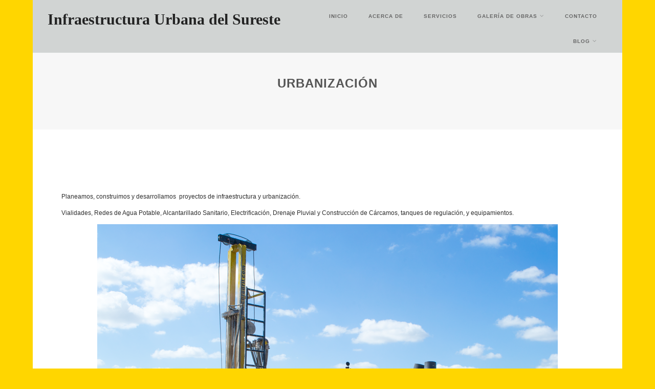

--- FILE ---
content_type: text/html; charset=UTF-8
request_url: https://infraestructuraurbana.com/urbanizacion/
body_size: 61682
content:

<!DOCTYPE html>
<html xmlns="http://www.w3.org/1999/xhtml" lang="en-US">
<head>
<meta http-equiv="Content-Type" content="text/html; charset=UTF-8" />	
<!--[if IE]><meta http-equiv="X-UA-Compatible" content="IE=edge,chrome=1"><![endif]-->
<meta name="viewport" content="width=device-width, initial-scale=1.0"/>
<link rel="profile" href="http://gmpg.org/xfn/11"/>
<link rel="pingback" href="https://infraestructuraurbana.com/xmlrpc.php" /> 

<!-- BEGIN Metadata added by Add-Meta-Tags WordPress plugin -->
<meta name="description" content="Planeamos, construimos y desarrollamos  proyectos de infraestructura y urbanización. Vialidades, Redes de Agua Potable, Alcantarillado Sanitario, Electrificación..." />
<meta name="keywords" content="construccion, edificacion, casa, urbanizacion, infraestructura, constructora, yucatan, merida, residencia, desarrollos, residencial, comercial, maquinaria pesada, industrial, educativa, obra, construir, remodelar, remodelacion, remodelaciones, casas, ius, infraestructura, urbana, infraestructura urbana del sureste, calles, vialidades, banquetas, pozos, pluviales, agua potable, drenaje" />
<!-- END Metadata added by Add-Meta-Tags WordPress plugin -->

<title>Urbanización &#8211; Infraestructura Urbana del Sureste</title>
<meta name='robots' content='max-image-preview:large' />
	<style>img:is([sizes="auto" i], [sizes^="auto," i]) { contain-intrinsic-size: 3000px 1500px }</style>
	<link rel="alternate" type="application/rss+xml" title="Infraestructura Urbana del Sureste &raquo; Feed" href="https://infraestructuraurbana.com/feed/" />
<link rel="alternate" type="application/rss+xml" title="Infraestructura Urbana del Sureste &raquo; Comments Feed" href="https://infraestructuraurbana.com/comments/feed/" />
<script type="text/javascript">
/* <![CDATA[ */
window._wpemojiSettings = {"baseUrl":"https:\/\/s.w.org\/images\/core\/emoji\/16.0.1\/72x72\/","ext":".png","svgUrl":"https:\/\/s.w.org\/images\/core\/emoji\/16.0.1\/svg\/","svgExt":".svg","source":{"concatemoji":"https:\/\/infraestructuraurbana.com\/wp-includes\/js\/wp-emoji-release.min.js?ver=6.8.3"}};
/*! This file is auto-generated */
!function(s,n){var o,i,e;function c(e){try{var t={supportTests:e,timestamp:(new Date).valueOf()};sessionStorage.setItem(o,JSON.stringify(t))}catch(e){}}function p(e,t,n){e.clearRect(0,0,e.canvas.width,e.canvas.height),e.fillText(t,0,0);var t=new Uint32Array(e.getImageData(0,0,e.canvas.width,e.canvas.height).data),a=(e.clearRect(0,0,e.canvas.width,e.canvas.height),e.fillText(n,0,0),new Uint32Array(e.getImageData(0,0,e.canvas.width,e.canvas.height).data));return t.every(function(e,t){return e===a[t]})}function u(e,t){e.clearRect(0,0,e.canvas.width,e.canvas.height),e.fillText(t,0,0);for(var n=e.getImageData(16,16,1,1),a=0;a<n.data.length;a++)if(0!==n.data[a])return!1;return!0}function f(e,t,n,a){switch(t){case"flag":return n(e,"\ud83c\udff3\ufe0f\u200d\u26a7\ufe0f","\ud83c\udff3\ufe0f\u200b\u26a7\ufe0f")?!1:!n(e,"\ud83c\udde8\ud83c\uddf6","\ud83c\udde8\u200b\ud83c\uddf6")&&!n(e,"\ud83c\udff4\udb40\udc67\udb40\udc62\udb40\udc65\udb40\udc6e\udb40\udc67\udb40\udc7f","\ud83c\udff4\u200b\udb40\udc67\u200b\udb40\udc62\u200b\udb40\udc65\u200b\udb40\udc6e\u200b\udb40\udc67\u200b\udb40\udc7f");case"emoji":return!a(e,"\ud83e\udedf")}return!1}function g(e,t,n,a){var r="undefined"!=typeof WorkerGlobalScope&&self instanceof WorkerGlobalScope?new OffscreenCanvas(300,150):s.createElement("canvas"),o=r.getContext("2d",{willReadFrequently:!0}),i=(o.textBaseline="top",o.font="600 32px Arial",{});return e.forEach(function(e){i[e]=t(o,e,n,a)}),i}function t(e){var t=s.createElement("script");t.src=e,t.defer=!0,s.head.appendChild(t)}"undefined"!=typeof Promise&&(o="wpEmojiSettingsSupports",i=["flag","emoji"],n.supports={everything:!0,everythingExceptFlag:!0},e=new Promise(function(e){s.addEventListener("DOMContentLoaded",e,{once:!0})}),new Promise(function(t){var n=function(){try{var e=JSON.parse(sessionStorage.getItem(o));if("object"==typeof e&&"number"==typeof e.timestamp&&(new Date).valueOf()<e.timestamp+604800&&"object"==typeof e.supportTests)return e.supportTests}catch(e){}return null}();if(!n){if("undefined"!=typeof Worker&&"undefined"!=typeof OffscreenCanvas&&"undefined"!=typeof URL&&URL.createObjectURL&&"undefined"!=typeof Blob)try{var e="postMessage("+g.toString()+"("+[JSON.stringify(i),f.toString(),p.toString(),u.toString()].join(",")+"));",a=new Blob([e],{type:"text/javascript"}),r=new Worker(URL.createObjectURL(a),{name:"wpTestEmojiSupports"});return void(r.onmessage=function(e){c(n=e.data),r.terminate(),t(n)})}catch(e){}c(n=g(i,f,p,u))}t(n)}).then(function(e){for(var t in e)n.supports[t]=e[t],n.supports.everything=n.supports.everything&&n.supports[t],"flag"!==t&&(n.supports.everythingExceptFlag=n.supports.everythingExceptFlag&&n.supports[t]);n.supports.everythingExceptFlag=n.supports.everythingExceptFlag&&!n.supports.flag,n.DOMReady=!1,n.readyCallback=function(){n.DOMReady=!0}}).then(function(){return e}).then(function(){var e;n.supports.everything||(n.readyCallback(),(e=n.source||{}).concatemoji?t(e.concatemoji):e.wpemoji&&e.twemoji&&(t(e.twemoji),t(e.wpemoji)))}))}((window,document),window._wpemojiSettings);
/* ]]> */
</script>
<style id='wp-emoji-styles-inline-css' type='text/css'>

	img.wp-smiley, img.emoji {
		display: inline !important;
		border: none !important;
		box-shadow: none !important;
		height: 1em !important;
		width: 1em !important;
		margin: 0 0.07em !important;
		vertical-align: -0.1em !important;
		background: none !important;
		padding: 0 !important;
	}
</style>
<link rel='stylesheet' id='wp-block-library-css' href='https://infraestructuraurbana.com/wp-includes/css/dist/block-library/style.min.css?ver=6.8.3' type='text/css' media='all' />
<style id='classic-theme-styles-inline-css' type='text/css'>
/*! This file is auto-generated */
.wp-block-button__link{color:#fff;background-color:#32373c;border-radius:9999px;box-shadow:none;text-decoration:none;padding:calc(.667em + 2px) calc(1.333em + 2px);font-size:1.125em}.wp-block-file__button{background:#32373c;color:#fff;text-decoration:none}
</style>
<style id='global-styles-inline-css' type='text/css'>
:root{--wp--preset--aspect-ratio--square: 1;--wp--preset--aspect-ratio--4-3: 4/3;--wp--preset--aspect-ratio--3-4: 3/4;--wp--preset--aspect-ratio--3-2: 3/2;--wp--preset--aspect-ratio--2-3: 2/3;--wp--preset--aspect-ratio--16-9: 16/9;--wp--preset--aspect-ratio--9-16: 9/16;--wp--preset--color--black: #000000;--wp--preset--color--cyan-bluish-gray: #abb8c3;--wp--preset--color--white: #ffffff;--wp--preset--color--pale-pink: #f78da7;--wp--preset--color--vivid-red: #cf2e2e;--wp--preset--color--luminous-vivid-orange: #ff6900;--wp--preset--color--luminous-vivid-amber: #fcb900;--wp--preset--color--light-green-cyan: #7bdcb5;--wp--preset--color--vivid-green-cyan: #00d084;--wp--preset--color--pale-cyan-blue: #8ed1fc;--wp--preset--color--vivid-cyan-blue: #0693e3;--wp--preset--color--vivid-purple: #9b51e0;--wp--preset--gradient--vivid-cyan-blue-to-vivid-purple: linear-gradient(135deg,rgba(6,147,227,1) 0%,rgb(155,81,224) 100%);--wp--preset--gradient--light-green-cyan-to-vivid-green-cyan: linear-gradient(135deg,rgb(122,220,180) 0%,rgb(0,208,130) 100%);--wp--preset--gradient--luminous-vivid-amber-to-luminous-vivid-orange: linear-gradient(135deg,rgba(252,185,0,1) 0%,rgba(255,105,0,1) 100%);--wp--preset--gradient--luminous-vivid-orange-to-vivid-red: linear-gradient(135deg,rgba(255,105,0,1) 0%,rgb(207,46,46) 100%);--wp--preset--gradient--very-light-gray-to-cyan-bluish-gray: linear-gradient(135deg,rgb(238,238,238) 0%,rgb(169,184,195) 100%);--wp--preset--gradient--cool-to-warm-spectrum: linear-gradient(135deg,rgb(74,234,220) 0%,rgb(151,120,209) 20%,rgb(207,42,186) 40%,rgb(238,44,130) 60%,rgb(251,105,98) 80%,rgb(254,248,76) 100%);--wp--preset--gradient--blush-light-purple: linear-gradient(135deg,rgb(255,206,236) 0%,rgb(152,150,240) 100%);--wp--preset--gradient--blush-bordeaux: linear-gradient(135deg,rgb(254,205,165) 0%,rgb(254,45,45) 50%,rgb(107,0,62) 100%);--wp--preset--gradient--luminous-dusk: linear-gradient(135deg,rgb(255,203,112) 0%,rgb(199,81,192) 50%,rgb(65,88,208) 100%);--wp--preset--gradient--pale-ocean: linear-gradient(135deg,rgb(255,245,203) 0%,rgb(182,227,212) 50%,rgb(51,167,181) 100%);--wp--preset--gradient--electric-grass: linear-gradient(135deg,rgb(202,248,128) 0%,rgb(113,206,126) 100%);--wp--preset--gradient--midnight: linear-gradient(135deg,rgb(2,3,129) 0%,rgb(40,116,252) 100%);--wp--preset--font-size--small: 13px;--wp--preset--font-size--medium: 20px;--wp--preset--font-size--large: 36px;--wp--preset--font-size--x-large: 42px;--wp--preset--spacing--20: 0.44rem;--wp--preset--spacing--30: 0.67rem;--wp--preset--spacing--40: 1rem;--wp--preset--spacing--50: 1.5rem;--wp--preset--spacing--60: 2.25rem;--wp--preset--spacing--70: 3.38rem;--wp--preset--spacing--80: 5.06rem;--wp--preset--shadow--natural: 6px 6px 9px rgba(0, 0, 0, 0.2);--wp--preset--shadow--deep: 12px 12px 50px rgba(0, 0, 0, 0.4);--wp--preset--shadow--sharp: 6px 6px 0px rgba(0, 0, 0, 0.2);--wp--preset--shadow--outlined: 6px 6px 0px -3px rgba(255, 255, 255, 1), 6px 6px rgba(0, 0, 0, 1);--wp--preset--shadow--crisp: 6px 6px 0px rgba(0, 0, 0, 1);}:where(.is-layout-flex){gap: 0.5em;}:where(.is-layout-grid){gap: 0.5em;}body .is-layout-flex{display: flex;}.is-layout-flex{flex-wrap: wrap;align-items: center;}.is-layout-flex > :is(*, div){margin: 0;}body .is-layout-grid{display: grid;}.is-layout-grid > :is(*, div){margin: 0;}:where(.wp-block-columns.is-layout-flex){gap: 2em;}:where(.wp-block-columns.is-layout-grid){gap: 2em;}:where(.wp-block-post-template.is-layout-flex){gap: 1.25em;}:where(.wp-block-post-template.is-layout-grid){gap: 1.25em;}.has-black-color{color: var(--wp--preset--color--black) !important;}.has-cyan-bluish-gray-color{color: var(--wp--preset--color--cyan-bluish-gray) !important;}.has-white-color{color: var(--wp--preset--color--white) !important;}.has-pale-pink-color{color: var(--wp--preset--color--pale-pink) !important;}.has-vivid-red-color{color: var(--wp--preset--color--vivid-red) !important;}.has-luminous-vivid-orange-color{color: var(--wp--preset--color--luminous-vivid-orange) !important;}.has-luminous-vivid-amber-color{color: var(--wp--preset--color--luminous-vivid-amber) !important;}.has-light-green-cyan-color{color: var(--wp--preset--color--light-green-cyan) !important;}.has-vivid-green-cyan-color{color: var(--wp--preset--color--vivid-green-cyan) !important;}.has-pale-cyan-blue-color{color: var(--wp--preset--color--pale-cyan-blue) !important;}.has-vivid-cyan-blue-color{color: var(--wp--preset--color--vivid-cyan-blue) !important;}.has-vivid-purple-color{color: var(--wp--preset--color--vivid-purple) !important;}.has-black-background-color{background-color: var(--wp--preset--color--black) !important;}.has-cyan-bluish-gray-background-color{background-color: var(--wp--preset--color--cyan-bluish-gray) !important;}.has-white-background-color{background-color: var(--wp--preset--color--white) !important;}.has-pale-pink-background-color{background-color: var(--wp--preset--color--pale-pink) !important;}.has-vivid-red-background-color{background-color: var(--wp--preset--color--vivid-red) !important;}.has-luminous-vivid-orange-background-color{background-color: var(--wp--preset--color--luminous-vivid-orange) !important;}.has-luminous-vivid-amber-background-color{background-color: var(--wp--preset--color--luminous-vivid-amber) !important;}.has-light-green-cyan-background-color{background-color: var(--wp--preset--color--light-green-cyan) !important;}.has-vivid-green-cyan-background-color{background-color: var(--wp--preset--color--vivid-green-cyan) !important;}.has-pale-cyan-blue-background-color{background-color: var(--wp--preset--color--pale-cyan-blue) !important;}.has-vivid-cyan-blue-background-color{background-color: var(--wp--preset--color--vivid-cyan-blue) !important;}.has-vivid-purple-background-color{background-color: var(--wp--preset--color--vivid-purple) !important;}.has-black-border-color{border-color: var(--wp--preset--color--black) !important;}.has-cyan-bluish-gray-border-color{border-color: var(--wp--preset--color--cyan-bluish-gray) !important;}.has-white-border-color{border-color: var(--wp--preset--color--white) !important;}.has-pale-pink-border-color{border-color: var(--wp--preset--color--pale-pink) !important;}.has-vivid-red-border-color{border-color: var(--wp--preset--color--vivid-red) !important;}.has-luminous-vivid-orange-border-color{border-color: var(--wp--preset--color--luminous-vivid-orange) !important;}.has-luminous-vivid-amber-border-color{border-color: var(--wp--preset--color--luminous-vivid-amber) !important;}.has-light-green-cyan-border-color{border-color: var(--wp--preset--color--light-green-cyan) !important;}.has-vivid-green-cyan-border-color{border-color: var(--wp--preset--color--vivid-green-cyan) !important;}.has-pale-cyan-blue-border-color{border-color: var(--wp--preset--color--pale-cyan-blue) !important;}.has-vivid-cyan-blue-border-color{border-color: var(--wp--preset--color--vivid-cyan-blue) !important;}.has-vivid-purple-border-color{border-color: var(--wp--preset--color--vivid-purple) !important;}.has-vivid-cyan-blue-to-vivid-purple-gradient-background{background: var(--wp--preset--gradient--vivid-cyan-blue-to-vivid-purple) !important;}.has-light-green-cyan-to-vivid-green-cyan-gradient-background{background: var(--wp--preset--gradient--light-green-cyan-to-vivid-green-cyan) !important;}.has-luminous-vivid-amber-to-luminous-vivid-orange-gradient-background{background: var(--wp--preset--gradient--luminous-vivid-amber-to-luminous-vivid-orange) !important;}.has-luminous-vivid-orange-to-vivid-red-gradient-background{background: var(--wp--preset--gradient--luminous-vivid-orange-to-vivid-red) !important;}.has-very-light-gray-to-cyan-bluish-gray-gradient-background{background: var(--wp--preset--gradient--very-light-gray-to-cyan-bluish-gray) !important;}.has-cool-to-warm-spectrum-gradient-background{background: var(--wp--preset--gradient--cool-to-warm-spectrum) !important;}.has-blush-light-purple-gradient-background{background: var(--wp--preset--gradient--blush-light-purple) !important;}.has-blush-bordeaux-gradient-background{background: var(--wp--preset--gradient--blush-bordeaux) !important;}.has-luminous-dusk-gradient-background{background: var(--wp--preset--gradient--luminous-dusk) !important;}.has-pale-ocean-gradient-background{background: var(--wp--preset--gradient--pale-ocean) !important;}.has-electric-grass-gradient-background{background: var(--wp--preset--gradient--electric-grass) !important;}.has-midnight-gradient-background{background: var(--wp--preset--gradient--midnight) !important;}.has-small-font-size{font-size: var(--wp--preset--font-size--small) !important;}.has-medium-font-size{font-size: var(--wp--preset--font-size--medium) !important;}.has-large-font-size{font-size: var(--wp--preset--font-size--large) !important;}.has-x-large-font-size{font-size: var(--wp--preset--font-size--x-large) !important;}
:where(.wp-block-post-template.is-layout-flex){gap: 1.25em;}:where(.wp-block-post-template.is-layout-grid){gap: 1.25em;}
:where(.wp-block-columns.is-layout-flex){gap: 2em;}:where(.wp-block-columns.is-layout-grid){gap: 2em;}
:root :where(.wp-block-pullquote){font-size: 1.5em;line-height: 1.6;}
</style>
<link rel='stylesheet' id='contact-form-7-css' href='https://infraestructuraurbana.com/wp-content/plugins/contact-form-7/includes/css/styles.css?ver=6.0.6' type='text/css' media='all' />
<link rel='stylesheet' id='optimizer-style-css' href='https://infraestructuraurbana.com/wp-content/themes/optimizer/style.css?ver=6.8.3' type='text/css' media='all' />
<link rel='stylesheet' id='optimizer-style-core-css' href='https://infraestructuraurbana.com/wp-content/themes/optimizer/style_core.css?ver=6.8.3' type='text/css' media='all' />
<link rel='stylesheet' id='optimizer-icons-css' href='https://infraestructuraurbana.com/wp-content/themes/optimizer/assets/fonts/font-awesome.css?ver=6.8.3' type='text/css' media='all' />
<script type="text/javascript" src="https://infraestructuraurbana.com/wp-includes/js/jquery/jquery.min.js?ver=3.7.1" id="jquery-core-js"></script>
<script type="text/javascript" src="https://infraestructuraurbana.com/wp-includes/js/jquery/jquery-migrate.min.js?ver=3.4.1" id="jquery-migrate-js"></script>
<script type="text/javascript" id="jquery-migrate-js-after">
/* <![CDATA[ */
jQuery(document).ready(function(){   jQuery(".so-panel.widget").each(function (){   jQuery(this).attr("id", jQuery(this).find(".so_widget_id").attr("data-panel-id"))  });  });
/* ]]> */
</script>
<script type="text/javascript" src="https://infraestructuraurbana.com/wp-content/themes/optimizer/assets/js/optimizer.js?ver=1" id="optimizer_js-js"></script>
<script type="text/javascript" src="https://infraestructuraurbana.com/wp-content/themes/optimizer/assets/js/other.js?ver=1" id="optimizer_otherjs-js"></script>
<script type="text/javascript" src="https://infraestructuraurbana.com/wp-content/themes/optimizer/assets/js/magnific-popup.js?ver=1" id="optimizer_lightbox-js"></script>
<link rel="https://api.w.org/" href="https://infraestructuraurbana.com/wp-json/" /><link rel="alternate" title="JSON" type="application/json" href="https://infraestructuraurbana.com/wp-json/wp/v2/pages/526" /><link rel="EditURI" type="application/rsd+xml" title="RSD" href="https://infraestructuraurbana.com/xmlrpc.php?rsd" />
<meta name="generator" content="WordPress 6.8.3" />
<link rel="canonical" href="https://infraestructuraurbana.com/urbanizacion/" />
<link rel='shortlink' href='https://infraestructuraurbana.com/?p=526' />
<link rel="alternate" title="oEmbed (JSON)" type="application/json+oembed" href="https://infraestructuraurbana.com/wp-json/oembed/1.0/embed?url=https%3A%2F%2Finfraestructuraurbana.com%2Furbanizacion%2F" />
<link rel="alternate" title="oEmbed (XML)" type="text/xml+oembed" href="https://infraestructuraurbana.com/wp-json/oembed/1.0/embed?url=https%3A%2F%2Finfraestructuraurbana.com%2Furbanizacion%2F&#038;format=xml" />
<style type="text/css">

/*Fixed Background*/

	/*BOXED LAYOUT*/
	.site_boxed .layer_wrapper, body.home.site_boxed #slidera {width: 90%;float: left;margin: 0 5%;
	background: #ffffff;}
	.site_boxed .stat_bg, .site_boxed .stat_bg_overlay{width: 90%;}
	.site_boxed .social_buttons{background: #ffffff;}
	.site_boxed .center {width: 95%;margin: 0 auto;}
	.site_boxed .head_top .center{ width:95%!important;}



/*Site Content Text Style*/
body, input, textarea{ 
	font-family:sans-serif; 	font-size:12px; }

.single_metainfo, .single_post .single_metainfo a, a:link, a:visited, .single_post_content .tabs li a{ color:#2d2d2d;}

.page_head, .author_div{ background:#f7f7f7; color:#555555;}
.page_head .postitle{color:#555555;}	
.page_head .layerbread a{color:#555555;}	

/*LINK COLOR*/
.org_comment a, .thn_post_wrap a:link, .thn_post_wrap a:visited, .lts_lightbox_content a:link, .lts_lightbox_content a:visited, .athor_desc a:link, .athor_desc a:visited{color:#3590ea;}
.org_comment a:hover, .thn_post_wrap a:link:hover, .lts_lightbox_content a:link:hover, .lts_lightbox_content a:visited:hover, .athor_desc a:link:hover, .athor_desc a:visited:hover{color:#1e73be;}

/*-----------------------------Static Slider Content box width------------------------------------*/
.stat_content_inner .center{width:85%;}
.stat_content_inner{bottom:15%; color:#ffffff;}


/*STATIC SLIDE CTA BUTTONS COLORS*/
.static_cta1.cta_hollow, .static_cta1.cta_hollow_big{ background:transparent!important; color:#ffffff;}
.static_cta1.cta_flat, .static_cta1.cta_flat_big, .static_cta1.cta_rounded, .static_cta1.cta_rounded_big, .static_cta1.cta_hollow:hover, .static_cta1.cta_hollow_big:hover{ background:#36abfc!important; color:#ffffff; border-color:#36abfc!important;}

.static_cta2.cta_hollow, .static_cta2.cta_hollow_big{ background:transparent; color:#ffffff;}
.static_cta2.cta_flat, .static_cta2.cta_flat_big, .static_cta2.cta_rounded, .static_cta2.cta_rounded_big, .static_cta2.cta_hollow:hover, .static_cta2.cta_hollow_big:hover{ background:#36abfc!important; color:#ffffff;border-color:#36abfc!important;}


/*-----------------------------COLORS------------------------------------*/
		/*Header Color*/
		.header{ position:relative!important; background:#d1d4d3;}
				
				
				.home.has_trans_header.page .header{background:#d1d4d3!important;}
		@media screen and (max-width: 480px){
		.home.has_trans_header .header{ background:#d1d4d3!important;}
		}
		


		/*LOGO*/
				.logo h2, .logo h1, .logo h2 a, .logo h1 a{ 
			font-family:'sans-serif'; 			font-size:30px;			color:#222222;
		}
		body.has_trans_header.home .header .logo h2, body.has_trans_header.home .header .logo h1, body.has_trans_header.home .header .logo h2 a, body.has_trans_header.home .header .logo h1 a, body.has_trans_header.home span.desc{ color:#ffffff;}
		#simple-menu{color:#666666;}
		body.home.has_trans_header #simple-menu{color:#ffffff;}
		span.desc{color:#222222;}

		/*MENU Text Color*/
		#topmenu ul li a{color:#666666;}
		body.has_trans_header.home #topmenu ul li a, body.has_trans_header.home .head_soc .social_bookmarks.bookmark_simple a{ color:#ffffff;}
		#topmenu ul li.menu_hover a{border-color:#ffffff;}
		#topmenu ul li.menu_hover>a, body.has_trans_header.home #topmenu ul li.menu_hover>a{color:#ffffff;}
		#topmenu ul li.current-menu-item>a{color:#3590ea;}
		#topmenu ul li ul{border-color:#ffffff transparent transparent transparent;}
		#topmenu ul.menu>li:hover:after{background-color:#ffffff;}
		
		#topmenu ul li ul li a:hover{ background:#a3a3a3; color:#e8e8e8;}
		.head_soc .social_bookmarks a{color:#666666;}
		.head_soc .social_bookmarks.bookmark_hexagon a:before {border-bottom-color: rgba(102,102,102, 0.3)!important;}
		.head_soc .social_bookmarks.bookmark_hexagon a i {background:rgba(102,102,102, 0.3)!important;}
		.head_soc .social_bookmarks.bookmark_hexagon a:after { border-top-color:rgba(102,102,102, 0.3)!important;}
		

		/*BASE Color*/
		.widget_border, .heading_border, #wp-calendar #today, .thn_post_wrap .more-link:hover, .moretag:hover, .search_term #searchsubmit, .error_msg #searchsubmit, #searchsubmit, .optimizer_pagenav a:hover, .nav-box a:hover .left_arro, .nav-box a:hover .right_arro, .pace .pace-progress, .homeposts_title .menu_border, .pad_menutitle, span.widget_border, .ast_login_widget #loginform #wp-submit, .prog_wrap, .lts_layout1 a.image, .lts_layout2 a.image, .lts_layout3 a.image, .rel_tab:hover .related_img, .wpcf7-submit, .woo-slider #post_slider li.sale .woo_sale, .nivoinner .slide_button_wrap .lts_button, #accordion .slide_button_wrap .lts_button, .img_hover, p.form-submit #submit, .optimposts .type-product a.button.add_to_cart_button{background:#a3a3a3;} 
		
		.share_active, .comm_auth a, .logged-in-as a, .citeping a, .lay3 h2 a:hover, .lay4 h2 a:hover, .lay5 .postitle a:hover, .nivo-caption p a, .acord_text p a, .org_comment a, .org_ping a, .contact_submit input:hover, .widget_calendar td a, .ast_biotxt a, .ast_bio .ast_biotxt h3, .lts_layout2 .listing-item h2 a:hover, .lts_layout3 .listing-item h2 a:hover, .lts_layout4 .listing-item h2 a:hover, .lts_layout5 .listing-item h2 a:hover, .rel_tab:hover .rel_hover, .post-password-form input[type~=submit], .bio_head h3, .blog_mo a:hover, .ast_navigation a:hover, .lts_layout4 .blog_mo a:hover{color:#a3a3a3;}
		#home_widgets .widget .thn_wgt_tt, #sidebar .widget .thn_wgt_tt, #footer .widget .thn_wgt_tt, .astwt_iframe a, .ast_bio .ast_biotxt h3, .ast_bio .ast_biotxt a, .nav-box a span, .lay2 h2.postitle:hover a{color:#a3a3a3;}
		.pace .pace-activity{border-top-color: #a3a3a3!important;border-left-color: #a3a3a3!important;}
		.pace .pace-progress-inner{box-shadow: 0 0 10px #a3a3a3, 0 0 5px #a3a3a3;
		  -webkit-box-shadow: 0 0 10px #a3a3a3, 0 0 5px #a3a3a3;
		  -moz-box-shadow: 0 0 10px #a3a3a3, 0 0 5px #a3a3a3;}
		
		.fotorama__thumb-border, .ast_navigation a:hover{ border-color:#a3a3a3!important;}
		
		
		/*Text Color on BASE COLOR Element*/
		.icon_round a, #wp-calendar #today, .moretag:hover, .search_term #searchsubmit, .error_msg #searchsubmit, .optimizer_pagenav a:hover, .ast_login_widget #loginform #wp-submit, #searchsubmit, .prog_wrap, .rel_tab .related_img i, .lay1 h2.postitle a, .nivoinner .slide_button_wrap .lts_button, #accordion .slide_button_wrap .lts_button, .lts_layout1 .icon_wrap a, .lts_layout2 .icon_wrap a, .lts_layout3 .icon_wrap a, .lts_layout1 .icon_wrap a:hover{color:#e8e8e8;}
		.thn_post_wrap .listing-item .moretag:hover, body .lts_layout1 .listing-item .title, .lts_layout2 .img_wrap .optimizer_plus, .img_hover .icon_wrap a, body .thn_post_wrap .lts_layout1 .icon_wrap a, .wpcf7-submit, .woo-slider #post_slider li.sale .woo_sale, p.form-submit #submit, .optimposts .type-product a.button.add_to_cart_button{color:#e8e8e8;}




/*Sidebar Widget Background Color */
#sidebar .widget{ background:#ffffff;}
/*Widget Title Color */
#sidebar .widget .widgettitle, #sidebar .widget .widgettitle a{color:#666666;}
#sidebar .widget li a, #sidebar .widget, #sidebar .widget .widget_wrap{ color:#999999;}
#sidebar .widget .widgettitle, #sidebar .widget .widgettitle a{font-size:16px;}



#footer .widgets .widgettitle, #copyright a{color:#ffffff;}

/*FOOTER WIDGET COLORS*/
#footer{background: #222222;}
#footer .widgets .widget a, #footer .widgets{color:#d1d4d3;}
/*COPYRIGHT COLORS*/
#copyright{background: #333333;}
#copyright a, #copyright{color: #ffd600;}
.foot_soc .social_bookmarks a{color:#ffd600;}
.foot_soc .social_bookmarks.bookmark_hexagon a:before {border-bottom-color: rgba(255,214,0, 0.3);}
.foot_soc .social_bookmarks.bookmark_hexagon a i {background:rgba(255,214,0, 0.3);}
.foot_soc .social_bookmarks.bookmark_hexagon a:after { border-top-color:rgba(255,214,0, 0.3);}



/*-------------------------------------TYPOGRAPHY--------------------------------------*/

/*Post Titles, headings and Menu Font*/
h1, h2, h3, h4, h5, h6, #topmenu ul li a, .postitle, .product_title{ font-family:sans-serif;  }

#topmenu ul li a, .midrow_block h3, .lay1 h2.postitle, .more-link, .moretag, .single_post .postitle, .related_h3, .comments_template #comments, #comments_ping, #reply-title, #submit, #sidebar .widget .widgettitle, #sidebar .widget .widgettitle a, .search_term h2, .search_term #searchsubmit, .error_msg #searchsubmit, #footer .widgets .widgettitle, .home_title, body .lts_layout1 .listing-item .title, .lay4 h2.postitle, .lay2 h2.postitle a, #home_widgets .widget .widgettitle, .product_title, .page_head h1{ text-transform:uppercase; letter-spacing:1px;}

#topmenu ul li a{font-size:10px;}
#topmenu ul li {line-height: 10px;}

/*Body Text Color*/
body, .home_cat a, .contact_submit input, .comment-form-comment textarea{ color:#2d2d2d;}
.single_post_content .tabs li a{ color:#2d2d2d;}
.thn_post_wrap .listing-item .moretag{ color:#2d2d2d;}
	
	

/*Post Title */
.postitle, .postitle a, .nav-box a, h3#comments, h3#comments_ping, .comment-reply-title, .related_h3, .nocomments, .lts_layout2 .listing-item h2 a, .lts_layout3 .listing-item h2 a, .lts_layout4 .listing-item h2 a, .author_inner h5, .product_title, .woocommerce-tabs h2, .related.products h2, .optimposts .type-product h2.postitle a, .woocommerce ul.products li.product h3{ text-decoration:none; color:#666666;}

/*Woocommerce*/
.optimposts .type-product a.button.add_to_cart_button:hover{background-color:#e8e8e8;color:#a3a3a3;} 
.optimposts .lay2_wrap .type-product span.price, .optimposts .lay3_wrap .type-product span.price, .optimposts .lay4_wrap  .type-product span.price, .optimposts .lay4_wrap  .type-product a.button.add_to_cart_button{color:#666666;}
.optimposts .lay2_wrap .type-product a.button.add_to_cart_button:before, .optimposts .lay3_wrap .type-product a.button.add_to_cart_button:before{color:#666666;}
.optimposts .lay2_wrap .type-product a.button.add_to_cart_button:hover:before, .optimposts .lay3_wrap .type-product a.button.add_to_cart_button:hover:before, .optimposts .lay4_wrap  .type-product h2.postitle a{color:#a3a3a3;}


.page-template-template_partspage-blog_template-php .lay4 .post_content{width:100%;}

@media screen and (max-width: 480px){
body.home.has_trans_header .header .logo h1 a{ color:#222222!important;}
body.home.has_trans_header .header #simple-menu{color:#666666!important;}
}

/*USER'S CUSTOM CSS---------------------------------------------------------*/
/*---------------------------------------------------------*/
</style>

<!--[if IE]>
<style type="text/css">
.text_block_wrap, .home .lay1, .home .lay2, .home .lay3, .home .lay4, .home .lay5, .home_testi .looper, #footer .widgets{opacity:1!important;}
#topmenu ul li a{display: block;padding: 20px; background:url(#);}
</style>
<![endif]-->
<style type="text/css" id="custom-background-css">
body.custom-background { background-color: #ffd600; }
</style>
	</head>

<body class="wp-singular page-template-default page page-id-526 custom-background wp-theme-optimizer metaslider-plugin site_boxed is_boxed not_frontpage">
<!--HEADER-->
<div class="header_wrap layer_wrapper">
	
<!--HEADER STARTS-->
    <div class="header">

        <div class="center">
            <div class="head_inner">
            <!--LOGO START-->
            	                <div class="logo hide_sitetagline">
                                                                            <h2><a href="https://infraestructuraurbana.com/">Infraestructura Urbana del Sureste</a></h2>
                            <span class="desc">Construcción · Maquinaria · Proyectos de Inversión</span>
                                                
                                    </div>
            <!--LOGO END-->
            
            <!--MENU START--> 
                <!--MOBILE MENU START-->
                <a id="simple-menu" href="#sidr"><i class="fa-bars"></i></a>
                <!--MOBILE MENU END--> 
                
                <div id="topmenu" class="">
                <div class="menu-header"><ul id="menu-menu-1" class="menu"><li id="menu-item-36" class="menu-item menu-item-type-post_type menu-item-object-page menu-item-home menu-item-36"><a href="https://infraestructuraurbana.com/">Inicio</a></li>
<li id="menu-item-37" class="menu-item menu-item-type-post_type menu-item-object-page menu-item-37"><a href="https://infraestructuraurbana.com/acerca-de/">Acerca de</a></li>
<li id="menu-item-40" class="menu-item menu-item-type-post_type menu-item-object-page menu-item-40"><a href="https://infraestructuraurbana.com/servicios/">Servicios</a></li>
<li id="menu-item-39" class="menu-item menu-item-type-post_type menu-item-object-page menu-item-has-children menu-item-39"><a href="https://infraestructuraurbana.com/galeria-de-obras/">Galería de Obras</a>
<ul class="sub-menu">
	<li id="menu-item-138" class="menu-item menu-item-type-post_type menu-item-object-page menu-item-138"><a href="https://infraestructuraurbana.com/galeria-de-obras/infra-estructura/">Infraestructura Urbana</a></li>
	<li id="menu-item-139" class="menu-item menu-item-type-post_type menu-item-object-page menu-item-139"><a href="https://infraestructuraurbana.com/galeria-de-obras/obra-civil/">Obra Civil</a></li>
</ul>
</li>
<li id="menu-item-38" class="menu-item menu-item-type-post_type menu-item-object-page menu-item-38"><a href="https://infraestructuraurbana.com/contacto/">Contacto</a></li>
<li id="menu-item-658" class="menu-item menu-item-type-post_type menu-item-object-page menu-item-has-children menu-item-658"><a href="https://infraestructuraurbana.com/blog/">Blog</a>
<ul class="sub-menu">
	<li id="menu-item-729" class="menu-item menu-item-type-post_type menu-item-object-post menu-item-729"><a href="https://infraestructuraurbana.com/energia-renovable-clave-para-la-sustentabilidad/">Energía Renovable: Clave para la Sustentabilidad</a></li>
	<li id="menu-item-725" class="menu-item menu-item-type-post_type menu-item-object-post menu-item-725"><a href="https://infraestructuraurbana.com/proteccion-ante-lluvias-intensas-captadores-pluviales-y-diseno-urbano-para-ciudades-seguras/">Protección ante Lluvias Intensas: Captadores Pluviales y Diseño Urbano para Ciudades Seguras</a></li>
	<li id="menu-item-727" class="menu-item menu-item-type-post_type menu-item-object-post menu-item-727"><a href="https://infraestructuraurbana.com/gestion-del-agua-infraestructura-eficiente-y-sostenible/">Gestión del Agua: Infraestructura Eficiente y Sostenible</a></li>
	<li id="menu-item-728" class="menu-item menu-item-type-post_type menu-item-object-post menu-item-728"><a href="https://infraestructuraurbana.com/urbanismo-y-paisajismo-la-clave-para-el-desarrollo-de-proyectos-rentables-y-sostenibles/">Urbanismo y Paisajismo: La Clave para el Desarrollo de Proyectos Rentables y Sostenibles</a></li>
	<li id="menu-item-726" class="menu-item menu-item-type-post_type menu-item-object-post menu-item-726"><a href="https://infraestructuraurbana.com/movilidad-peatonal-como-mejorar-la-infraestructura-de-banquetas-y-andadores-en-ciudades-en-crecimiento/">Movilidad Peatonal: ¿Cómo Mejorar la Infraestructura de Banquetas y Andadores en Ciudades en Crecimiento?</a></li>
	<li id="menu-item-674" class="menu-item menu-item-type-post_type menu-item-object-post menu-item-674"><a href="https://infraestructuraurbana.com/671-2/">REDISEÑAR EDIFICIOS EXISTENTES PARA UN USO DISTINTO</a></li>
	<li id="menu-item-662" class="menu-item menu-item-type-post_type menu-item-object-post menu-item-662"><a href="https://infraestructuraurbana.com/desafios-principales-en-el-desarrollo-eficiente-de-proyectos-inmobiliarios-y-urbanos/">Desafíos en el Desarrollo de Proyectos Inmobiliarios: Infraestructura y Urbanismo para el Futuro</a></li>
</ul>
</li>
</ul></div>                <!--LOAD THE HEADR SOCIAL LINKS-->
					<div class="head_soc">
						                    </div>
                </div>
            <!--MENU END-->
            
            </div>
    </div>
    </div>
<!--HEADER ENDS--></div><!--layer_wrapper class END-->

	<!--Slider START-->
		 
      <!--Slider END-->


    <div class="page_wrap layer_wrapper">

        <!--CUSTOM PAGE HEADER STARTS-->
            	

      	<!--Header for PAGE & POST-->
      <div class="page_head  hide_mob_headerimg">

      <!--The Page Title -->
          <div class="pagetitle_wrap">
              <h1 class="postitle">Urbanización</h1>
          </div>
          
      </div>
      <!--page_head class END-->
             
      
      	  
      
            
      
	          <!--CUSTOM PAGE HEADER ENDS-->
    
        <div id="content">
            <div class="center">
                <div class="single_wrap no_sidebar">
                    <div class="single_post">
                                                <div class="post-526 page type-page status-publish hentry" id="post-526">  
                                    
                        <!--EDIT BUTTON START-->
                                                    <!--EDIT BUTTON END-->
                        
                        <!--PAGE CONTENT START-->   
                        <div class="single_post_content">
                        
                                <!--THE CONTENT START-->
                                    <div class="thn_post_wrap">
                                        <p><!-- Google tag (gtag.js) --><br />
<script async src="https://www.googletagmanager.com/gtag/js?id=G-F8WENJW052"></script><br />
<script>
  window.dataLayer = window.dataLayer || [];
  function gtag(){dataLayer.push(arguments);}
  gtag('js', new Date());</p>
<p>  gtag('config', 'G-F8WENJW052');
</script></p>
<style type="text/css"><!--
p.p1 {margin: 0.0px 0.0px 0.0px 0.0px; font: 14.0px Helvetica}
span.s1 {font-kerning: none}
--></style>
<p>Planeamos, construimos y desarrollamos  proyectos de infraestructura y urbanización.</p>
<p>Vialidades, Redes de Agua Potable, Alcantarillado Sanitario, Electrificación, Drenaje Pluvial y Construcción de Cárcamos, tanques de regulación, y equipamientos.</p>
<div id="metaslider-id-140" style="max-width: 900px; margin: 0 auto;" class="ml-slider-3-99-0 metaslider metaslider-flex metaslider-140 ml-slider ms-theme-default nav-hidden" role="region" aria-label="Infra Estructura" data-width="900">
    <div id="metaslider_container_140">
        <div id="metaslider_140">
            <ul class='slides'>
                <li style="display: block; width: 100%;" class="slide-484 ms-image " aria-roledescription="slide" data-date="2018-03-12 11:26:55"><img fetchpriority="high" decoding="async" src="https://infraestructuraurbana.com/wp-content/uploads/2018/03/DSC_0968.png" height="600" width="900" alt="" class="slider-140 slide-484 msDefaultImage" /></li>
                <li style="display: none; width: 100%;" class="slide-486 ms-image " aria-roledescription="slide" data-date="2018-03-12 11:27:18"><img decoding="async" src="https://infraestructuraurbana.com/wp-content/uploads/2018/03/DSC_1584.png" height="600" width="900" alt="" class="slider-140 slide-486 msDefaultImage" /></li>
                <li style="display: none; width: 100%;" class="slide-498 ms-image " aria-roledescription="slide" data-date="2018-05-26 12:19:08"><img decoding="async" src="https://infraestructuraurbana.com/wp-content/uploads/2018/05/I3_DJI_0220.png" height="600" width="900" alt="" class="slider-140 slide-498 msDefaultImage" /></li>
                <li style="display: none; width: 100%;" class="slide-469 ms-image " aria-roledescription="slide" data-date="2018-03-10 13:56:34"><img loading="lazy" decoding="async" src="https://infraestructuraurbana.com/wp-content/uploads/2018/03/DSC_1628-667x445.png" height="600" width="900" alt="" class="slider-140 slide-469 msDefaultImage" /></li>
                <li style="display: none; width: 100%;" class="slide-311 ms-image " aria-roledescription="slide" data-date="2016-09-05 13:53:56"><img loading="lazy" decoding="async" src="https://infraestructuraurbana.com/wp-content/uploads/2016/09/15.jpg" height="600" width="900" alt="" class="slider-140 slide-311 msDefaultImage" /></li>
                <li style="display: none; width: 100%;" class="slide-473 ms-image " aria-roledescription="slide" data-date="2018-03-10 14:02:28"><img loading="lazy" decoding="async" src="https://infraestructuraurbana.com/wp-content/uploads/2018/03/IMG_7112-596x397.png" height="600" width="900" alt="" class="slider-140 slide-473 msDefaultImage" /></li>
                <li style="display: none; width: 100%;" class="slide-475 ms-image " aria-roledescription="slide" data-date="2018-03-10 14:03:04"><img loading="lazy" decoding="async" src="https://infraestructuraurbana.com/wp-content/uploads/2018/03/caseta-de-bombeo-593x395.png" height="600" width="900" alt="" class="slider-140 slide-475 msDefaultImage" /></li>
                <li style="display: none; width: 100%;" class="slide-482 ms-image " aria-roledescription="slide" data-date="2018-03-12 11:26:36"><img loading="lazy" decoding="async" src="https://infraestructuraurbana.com/wp-content/uploads/2018/03/DSC_0887.png" height="600" width="900" alt="" class="slider-140 slide-482 msDefaultImage" /></li>
                <li style="display: none; width: 100%;" class="slide-318 ms-image " aria-roledescription="slide" data-date="2016-09-05 13:54:16"><img loading="lazy" decoding="async" src="https://infraestructuraurbana.com/wp-content/uploads/2016/09/22-900x600.jpg" height="600" width="900" alt="" class="slider-140 slide-318 msDefaultImage" /></li>
                <li style="display: none; width: 100%;" class="slide-300 ms-image " aria-roledescription="slide" data-date="2016-09-05 13:53:25"><img loading="lazy" decoding="async" src="https://infraestructuraurbana.com/wp-content/uploads/2016/09/4-900x600.jpg" height="600" width="900" alt="" class="slider-140 slide-300 msDefaultImage" /></li>
                <li style="display: none; width: 100%;" class="slide-471 ms-image " aria-roledescription="slide" data-date="2018-03-10 14:01:05"><img loading="lazy" decoding="async" src="https://infraestructuraurbana.com/wp-content/uploads/2018/03/1-155-593x395.png" height="600" width="900" alt="" class="slider-140 slide-471 msDefaultImage" /></li>
                <li style="display: none; width: 100%;" class="slide-320 ms-image " aria-roledescription="slide" data-date="2016-09-05 13:54:23"><img loading="lazy" decoding="async" src="https://infraestructuraurbana.com/wp-content/uploads/2016/09/24-900x600.jpg" height="600" width="900" alt="" class="slider-140 slide-320 msDefaultImage" /></li>
                <li style="display: none; width: 100%;" class="slide-324 ms-image " aria-roledescription="slide" data-date="2016-09-05 19:00:54"><img loading="lazy" decoding="async" src="https://infraestructuraurbana.com/wp-content/uploads/2016/09/IMG_5942-900x600.jpg" height="600" width="900" alt="" class="slider-140 slide-324 msDefaultImage" /></li>
                <li style="display: none; width: 100%;" class="slide-327 ms-image " aria-roledescription="slide" data-date="2016-09-05 19:01:03"><img loading="lazy" decoding="async" src="https://infraestructuraurbana.com/wp-content/uploads/2016/09/IMG_5955-900x600.jpg" height="600" width="900" alt="" class="slider-140 slide-327 msDefaultImage" /></li>
                <li style="display: none; width: 100%;" class="slide-497 ms-image " aria-roledescription="slide" data-date="2018-05-26 12:18:51"><img loading="lazy" decoding="async" src="https://infraestructuraurbana.com/wp-content/uploads/2018/05/I1_DJI_0188.png" height="600" width="900" alt="" class="slider-140 slide-497 msDefaultImage" /></li>
                <li style="display: none; width: 100%;" class="slide-304 ms-image " aria-roledescription="slide" data-date="2016-09-05 13:53:36"><img loading="lazy" decoding="async" src="https://infraestructuraurbana.com/wp-content/uploads/2016/09/8-900x600.jpg" height="600" width="900" alt="" class="slider-140 slide-304 msDefaultImage" /></li>
                <li style="display: none; width: 100%;" class="slide-306 ms-image " aria-roledescription="slide" data-date="2016-09-05 13:53:42"><img loading="lazy" decoding="async" src="https://infraestructuraurbana.com/wp-content/uploads/2016/09/10-900x600.jpg" height="600" width="900" alt="" class="slider-140 slide-306 msDefaultImage" /></li>
                <li style="display: none; width: 100%;" class="slide-326 ms-image " aria-roledescription="slide" data-date="2016-09-05 19:01:00"><img loading="lazy" decoding="async" src="https://infraestructuraurbana.com/wp-content/uploads/2016/09/IMG_5948-900x600.jpg" height="600" width="900" alt="" class="slider-140 slide-326 msDefaultImage" /></li>
                <li style="display: none; width: 100%;" class="slide-313 ms-image " aria-roledescription="slide" data-date="2016-09-05 13:54:02"><img loading="lazy" decoding="async" src="https://infraestructuraurbana.com/wp-content/uploads/2016/09/17-900x600.jpg" height="600" width="900" alt="" class="slider-140 slide-313 msDefaultImage" /></li>
                <li style="display: none; width: 100%;" class="slide-496 ms-image " aria-roledescription="slide" data-date="2018-05-26 12:18:31"><img loading="lazy" decoding="async" src="https://infraestructuraurbana.com/wp-content/uploads/2018/05/HI2_DJI_0192.png" height="600" width="900" alt="" class="slider-140 slide-496 msDefaultImage" /></li>
                <li style="display: none; width: 100%;" class="slide-499 ms-image " aria-roledescription="slide" data-date="2018-05-26 12:19:26"><img loading="lazy" decoding="async" src="https://infraestructuraurbana.com/wp-content/uploads/2018/05/I5_DJI_0203.png" height="600" width="900" alt="" class="slider-140 slide-499 msDefaultImage" /></li>
                <li style="display: none; width: 100%;" class="slide-470 ms-image " aria-roledescription="slide" data-date="2018-03-10 13:58:51"><img loading="lazy" decoding="async" src="https://infraestructuraurbana.com/wp-content/uploads/2018/03/DSC_1627-667x444.png" height="600" width="900" alt="" class="slider-140 slide-470 msDefaultImage" /></li>
                <li style="display: none; width: 100%;" class="slide-381 ms-image " aria-roledescription="slide" data-date="2016-10-24 19:16:44"><img loading="lazy" decoding="async" src="https://infraestructuraurbana.com/wp-content/uploads/2016/10/DSC_0558-900x600.png" height="600" width="900" alt="" class="slider-140 slide-381 msDefaultImage" /></li>
                <li style="display: none; width: 100%;" class="slide-302 ms-image " aria-roledescription="slide" data-date="2016-09-05 13:53:31"><img loading="lazy" decoding="async" src="https://infraestructuraurbana.com/wp-content/uploads/2016/09/6.jpg" height="600" width="900" alt="" class="slider-140 slide-302 msDefaultImage" /></li>
                <li style="display: none; width: 100%;" class="slide-325 ms-image " aria-roledescription="slide" data-date="2016-09-05 19:00:57"><img loading="lazy" decoding="async" src="https://infraestructuraurbana.com/wp-content/uploads/2016/09/IMG_5944-900x600.jpg" height="600" width="900" alt="" class="slider-140 slide-325 msDefaultImage" /></li>
                <li style="display: none; width: 100%;" class="slide-500 ms-image " aria-roledescription="slide" data-date="2018-05-26 12:19:39"><img loading="lazy" decoding="async" src="https://infraestructuraurbana.com/wp-content/uploads/2018/05/I6_DJI_0175.png" height="600" width="900" alt="" class="slider-140 slide-500 msDefaultImage" /></li>
                <li style="display: none; width: 100%;" class="slide-298 ms-image " aria-roledescription="slide" data-date="2016-09-05 13:53:20"><img loading="lazy" decoding="async" src="https://infraestructuraurbana.com/wp-content/uploads/2016/09/2-900x600.jpg" height="600" width="900" alt="" class="slider-140 slide-298 msDefaultImage" /></li>
                <li style="display: none; width: 100%;" class="slide-322 ms-image " aria-roledescription="slide" data-date="2016-09-05 13:54:28"><img loading="lazy" decoding="async" src="https://infraestructuraurbana.com/wp-content/uploads/2016/09/26-900x600.jpg" height="600" width="900" alt="" class="slider-140 slide-322 msDefaultImage" /></li>
                <li style="display: none; width: 100%;" class="slide-378 ms-image " aria-roledescription="slide" data-date="2016-10-24 19:10:27"><img loading="lazy" decoding="async" src="https://infraestructuraurbana.com/wp-content/uploads/2016/10/seña2-900x600.png" height="600" width="900" alt="" class="slider-140 slide-378 msDefaultImage" /></li>
                <li style="display: none; width: 100%;" class="slide-481 ms-image " aria-roledescription="slide" data-date="2018-03-12 11:26:26"><img loading="lazy" decoding="async" src="https://infraestructuraurbana.com/wp-content/uploads/2018/03/DSC_0877.png" height="600" width="900" alt="" class="slider-140 slide-481 msDefaultImage" /></li>
                <li style="display: none; width: 100%;" class="slide-317 ms-image " aria-roledescription="slide" data-date="2016-09-05 13:54:13"><img loading="lazy" decoding="async" src="https://infraestructuraurbana.com/wp-content/uploads/2016/09/21-900x600.jpg" height="600" width="900" alt="" class="slider-140 slide-317 msDefaultImage" /></li>
                <li style="display: none; width: 100%;" class="slide-312 ms-image " aria-roledescription="slide" data-date="2016-09-05 13:53:59"><img loading="lazy" decoding="async" src="https://infraestructuraurbana.com/wp-content/uploads/2016/09/16-900x600.jpg" height="600" width="900" alt="" class="slider-140 slide-312 msDefaultImage" /></li>
                <li style="display: none; width: 100%;" class="slide-314 ms-image " aria-roledescription="slide" data-date="2016-09-05 13:54:04"><img loading="lazy" decoding="async" src="https://infraestructuraurbana.com/wp-content/uploads/2016/09/18-900x600.jpg" height="600" width="900" alt="" class="slider-140 slide-314 msDefaultImage" /></li>
                <li style="display: none; width: 100%;" class="slide-310 ms-image " aria-roledescription="slide" data-date="2016-09-05 13:53:54"><img loading="lazy" decoding="async" src="https://infraestructuraurbana.com/wp-content/uploads/2016/09/14-900x600.jpg" height="600" width="900" alt="" class="slider-140 slide-310 msDefaultImage" /></li>
            </ul>
        </div>
        
    </div>
</div>
<style type="text/css"><!--
p.p1 {margin: 0.0px 0.0px 0.0px 0.0px; font: 14.0px Helvetica}
span.s1 {font-kerning: none}
--></style>
<p>Un equipo profesional dispuesto a trabajar para cumplir con su objetivo, tu proyecto realizado a la perfección tal y como necesitas.</p>
<p>¡contactanos!<br />
info@infraestructuraurbana.com</p>
                                    </div>
                                        <div style="clear:both"></div>
                                    <div class="thn_post_wrap wp_link_pages">
                                                                            </div>
                                <!--THE CONTENT END-->
                        </div>
                        <!--PAGE CONTENT END--> 
                                    
                                    
                        </div>
                   
                    
                    </div>
                    
                    
                  <!--COMMENT START: Calling the Comment Section. If you want to hide comments from your posts, remove the line below-->     
                   
                  <!--COMMENT END-->
                  
                                  
                    </div>
               
                <!--PAGE END-->
            
            
                <!--SIDEBAR START--> 
                    
                            <!--SIDEBAR END--> 
            
                    </div>
            </div>
    </div><!--layer_wrapper class END-->


		<a class="to_top "><i class="fa-angle-up fa-2x"></i></a>



<!--Footer Start-->
<div class="footer_wrap layer_wrapper ">

<div id="footer" class="footer_center">
    <div class="center">
            
    </div>
        <!--Copyright Footer START-->
            <div id="copyright" class="soc_right copyright_center">
                <div class="center">
                
                    <!--Site Copyright Text START-->
                    	<div class="copytext"><p>Infraestructura Urbana del Sureste - Todos los derechos reservados.</p></div>
                    <!--Site Copyright Text END-->
               
               <div class="foot_right_wrap"> 
						<!--FOOTER MENU START-->   
                                                <!--FOOTER MENU END-->
                
                    <!--SOCIAL ICONS START-->
                      <div class="foot_soc">
<div class="social_bookmarks bookmark_simple bookmark_size_normal">
	                                                                
         
</div></div>
                    <!--SOCIAL ICONS END-->
                </div>
                
                </div><!--Center END-->

            </div>
        <!--Copyright Footer END-->
</div>
<!--Footer END-->



    
</div><!--layer_wrapper class END-->





<script type="speculationrules">
{"prefetch":[{"source":"document","where":{"and":[{"href_matches":"\/*"},{"not":{"href_matches":["\/wp-*.php","\/wp-admin\/*","\/wp-content\/uploads\/*","\/wp-content\/*","\/wp-content\/plugins\/*","\/wp-content\/themes\/optimizer\/*","\/*\\?(.+)"]}},{"not":{"selector_matches":"a[rel~=\"nofollow\"]"}},{"not":{"selector_matches":".no-prefetch, .no-prefetch a"}}]},"eagerness":"conservative"}]}
</script>

<script type="text/javascript">
	jQuery(window).on('load',function() {
		//STATIC SLIDER IMAGE FIXED
		var statimgheight = jQuery(".stat_has_img img").height();
		var hheight = jQuery(".header").height();		jQuery('.stat_bg').css({"background-position-y":hheight+"px", "top":hheight+"px"});
		jQuery('.stat_bg_overlay').css({ "top":hheight+"px"});
		});		
		jQuery(window).on('scroll', function() {
			var scrollTop = jQuery(this).scrollTop();
			var hheight = jQuery(".header").height();
				if ( !scrollTop ) {
					jQuery('.stat_bg').css({"background-position-y":hheight+"px"});
				}else{
					jQuery('.stat_bg').css({"background-position-y":"0px"});
				}
		});

</script>




<link rel='stylesheet' id='metaslider-flex-slider-css' href='https://infraestructuraurbana.com/wp-content/plugins/ml-slider/assets/sliders/flexslider/flexslider.css?ver=3.99.0' type='text/css' media='all' property='stylesheet' />
<link rel='stylesheet' id='metaslider-public-css' href='https://infraestructuraurbana.com/wp-content/plugins/ml-slider/assets/metaslider/public.css?ver=3.99.0' type='text/css' media='all' property='stylesheet' />
<style id='metaslider-public-inline-css' type='text/css'>
@media only screen and (max-width: 767px) {body.metaslider-plugin:after { display: none; content: "smartphone"; } .hide-arrows-smartphone .flex-direction-nav, .hide-navigation-smartphone .flex-control-paging, .hide-navigation-smartphone .flex-control-nav, .hide-navigation-smartphone .filmstrip, .hide-slideshow-smartphone, .metaslider-hidden-content.hide-smartphone{ display: none!important; }}@media only screen and (min-width : 768px) and (max-width: 1023px) {body.metaslider-plugin:after { display: none; content: "tablet"; } .hide-arrows-tablet .flex-direction-nav, .hide-navigation-tablet .flex-control-paging, .hide-navigation-tablet .flex-control-nav, .hide-navigation-tablet .filmstrip, .hide-slideshow-tablet, .metaslider-hidden-content.hide-tablet{ display: none!important; }}@media only screen and (min-width : 1024px) and (max-width: 1439px) {body.metaslider-plugin:after { display: none; content: "laptop"; } .hide-arrows-laptop .flex-direction-nav, .hide-navigation-laptop .flex-control-paging, .hide-navigation-laptop .flex-control-nav, .hide-navigation-laptop .filmstrip, .hide-slideshow-laptop, .metaslider-hidden-content.hide-laptop{ display: none!important; }}@media only screen and (min-width : 1440px) {body.metaslider-plugin:after { display: none; content: "desktop"; } .hide-arrows-desktop .flex-direction-nav, .hide-navigation-desktop .flex-control-paging, .hide-navigation-desktop .flex-control-nav, .hide-navigation-desktop .filmstrip, .hide-slideshow-desktop, .metaslider-hidden-content.hide-desktop{ display: none!important; }}
</style>
<script type="text/javascript" src="https://infraestructuraurbana.com/wp-includes/js/dist/hooks.min.js?ver=4d63a3d491d11ffd8ac6" id="wp-hooks-js"></script>
<script type="text/javascript" src="https://infraestructuraurbana.com/wp-includes/js/dist/i18n.min.js?ver=5e580eb46a90c2b997e6" id="wp-i18n-js"></script>
<script type="text/javascript" id="wp-i18n-js-after">
/* <![CDATA[ */
wp.i18n.setLocaleData( { 'text direction\u0004ltr': [ 'ltr' ] } );
/* ]]> */
</script>
<script type="text/javascript" src="https://infraestructuraurbana.com/wp-content/plugins/contact-form-7/includes/swv/js/index.js?ver=6.0.6" id="swv-js"></script>
<script type="text/javascript" id="contact-form-7-js-before">
/* <![CDATA[ */
var wpcf7 = {
    "api": {
        "root": "https:\/\/infraestructuraurbana.com\/wp-json\/",
        "namespace": "contact-form-7\/v1"
    }
};
/* ]]> */
</script>
<script type="text/javascript" src="https://infraestructuraurbana.com/wp-content/plugins/contact-form-7/includes/js/index.js?ver=6.0.6" id="contact-form-7-js"></script>
<script type="text/javascript" src="https://infraestructuraurbana.com/wp-includes/js/comment-reply.min.js?ver=6.8.3" id="comment-reply-js" async="async" data-wp-strategy="async"></script>
<script type="text/javascript" src="https://infraestructuraurbana.com/wp-content/plugins/ml-slider/assets/sliders/flexslider/jquery.flexslider.min.js?ver=3.99.0" id="metaslider-flex-slider-js"></script>
<script type="text/javascript" id="metaslider-flex-slider-js-after">
/* <![CDATA[ */
var metaslider_140 = function($) {$('#metaslider_140').addClass('flexslider');
            $('#metaslider_140').flexslider({ 
                slideshowSpeed:6000,
                animation:"fade",
                controlNav:false,
                directionNav:true,
                pauseOnHover:true,
                direction:"horizontal",
                reverse:false,
                keyboard:1,
                touch:1,
                animationSpeed:900,
                prevText:"&lt;",
                nextText:"&gt;",
                smoothHeight:false,
                fadeFirstSlide:false,
                slideshow:true,
                pausePlay:false,
                showPlayText:false,
                playText:false,
                pauseText:false,
                start: function(slider) {
                
                // Function to disable focusable elements in aria-hidden slides
                function disableAriaHiddenFocusableElements() {
                    var slider = $('#metaslider_140');
                    
                    // Disable focusable elements in slides with aria-hidden='true'
                    slider.find('.slides li[aria-hidden="true"] a, .slides li[aria-hidden="true"] button, .slides li[aria-hidden="true"] input, .slides li[aria-hidden="true"] select, .slides li[aria-hidden="true"] textarea, .slides li[aria-hidden="true"] [tabindex]:not([tabindex="-1"])').attr('tabindex', '-1');
                    
                    // Disable focusable elements in cloned slides (these should never be focusable)
                    slider.find('.slides li.clone a, .slides li.clone button, .slides li.clone input, .slides li.clone select, .slides li.clone textarea, .slides li.clone [tabindex]:not([tabindex="-1"])').attr('tabindex', '-1');
                }
                
                // Initial setup
                disableAriaHiddenFocusableElements();
                
                // Observer for aria-hidden and clone changes
                if (typeof MutationObserver !== 'undefined') {
                    var ariaObserver = new MutationObserver(function(mutations) {
                        var shouldUpdate = false;
                        mutations.forEach(function(mutation) {
                            if (mutation.type === 'attributes' && mutation.attributeName === 'aria-hidden') {
                                shouldUpdate = true;
                            }
                            if (mutation.type === 'childList') {
                                // Check if cloned slides were added/removed
                                for (var i = 0; i < mutation.addedNodes.length; i++) {
                                    if (mutation.addedNodes[i].nodeType === 1 && 
                                        (mutation.addedNodes[i].classList.contains('clone') || 
                                         mutation.addedNodes[i].querySelector && mutation.addedNodes[i].querySelector('.clone'))) {
                                        shouldUpdate = true;
                                        break;
                                    }
                                }
                            }
                        });
                        if (shouldUpdate) {
                            setTimeout(disableAriaHiddenFocusableElements, 10);
                        }
                    });
                    
                    var targetNode = $('#metaslider_140')[0];
                    if (targetNode) {
                        ariaObserver.observe(targetNode, { 
                            attributes: true, 
                            attributeFilter: ['aria-hidden'],
                            childList: true,
                            subtree: true
                        });
                    }
                }
                
                },
                after: function(slider) {
                
                // Re-disable focusable elements after slide transitions
                var slider = $('#metaslider_140');
                
                // Disable focusable elements in slides with aria-hidden='true'
                slider.find('.slides li[aria-hidden="true"] a, .slides li[aria-hidden="true"] button, .slides li[aria-hidden="true"] input, .slides li[aria-hidden="true"] select, .slides li[aria-hidden="true"] textarea, .slides li[aria-hidden="true"] [tabindex]:not([tabindex="-1"])').attr('tabindex', '-1');
                
                // Disable focusable elements in cloned slides
                slider.find('.slides li.clone a, .slides li.clone button, .slides li.clone input, .slides li.clone select, .slides li.clone textarea, .slides li.clone [tabindex]:not([tabindex="-1"])').attr('tabindex', '-1');
                
                }
            });
            $(document).trigger('metaslider/initialized', '#metaslider_140');
        };
 jQuery(document).ready(function($) {
 $('.metaslider').attr('tabindex', '0');
 $(document).on('keyup.slider', function(e) {
  });
 });
        var timer_metaslider_140 = function() {
            var slider = !window.jQuery ? window.setTimeout(timer_metaslider_140, 100) : !jQuery.isReady ? window.setTimeout(timer_metaslider_140, 1) : metaslider_140(window.jQuery);
        };
        timer_metaslider_140();
/* ]]> */
</script>
<script type="text/javascript" id="metaslider-script-js-extra">
/* <![CDATA[ */
var wpData = {"baseUrl":"https:\/\/infraestructuraurbana.com"};
/* ]]> */
</script>
<script type="text/javascript" src="https://infraestructuraurbana.com/wp-content/plugins/ml-slider/assets/metaslider/script.min.js?ver=3.99.0" id="metaslider-script-js"></script>
</body>
</html>